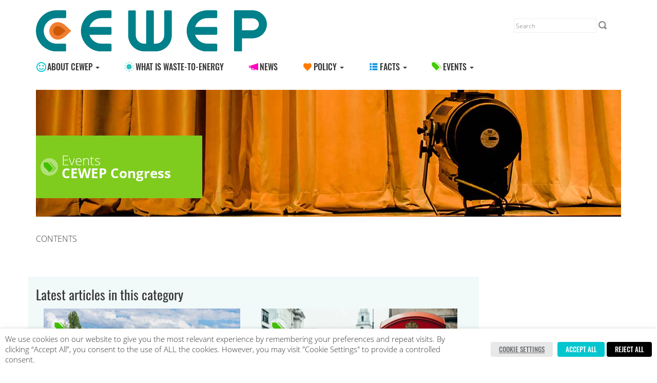

--- FILE ---
content_type: text/css
request_url: https://www.cewep.eu/wp-content/themes/cewep/css/fonts.css
body_size: 588
content:
/* open-sans-300 - cyrillic-ext_greek-ext_latin-ext_cyrillic_vietnamese_greek_latin */
@font-face {
  font-family: 'Open Sans';
  font-style: normal;
  font-weight: 300;
  src: url('../fonts/open-sans-v16-cyrillic-ext_greek-ext_latin-ext_cyrillic_vietnamese_greek_latin-300.eot'); /* IE9 Compat Modes */
  src: local('Open Sans Light'), local('OpenSans-Light'),
       url('../fonts/open-sans-v16-cyrillic-ext_greek-ext_latin-ext_cyrillic_vietnamese_greek_latin-300.eot?#iefix') format('embedded-opentype'), /* IE6-IE8 */
       url('../fonts/open-sans-v16-cyrillic-ext_greek-ext_latin-ext_cyrillic_vietnamese_greek_latin-300.woff2') format('woff2'), /* Super Modern Browsers */
       url('../fonts/open-sans-v16-cyrillic-ext_greek-ext_latin-ext_cyrillic_vietnamese_greek_latin-300.woff') format('woff'), /* Modern Browsers */
       url('../fonts/open-sans-v16-cyrillic-ext_greek-ext_latin-ext_cyrillic_vietnamese_greek_latin-300.ttf') format('truetype'), /* Safari, Android, iOS */
       url('../fonts/open-sans-v16-cyrillic-ext_greek-ext_latin-ext_cyrillic_vietnamese_greek_latin-300.svg#OpenSans') format('svg'); /* Legacy iOS */
}
/* open-sans-300italic - cyrillic-ext_greek-ext_latin-ext_cyrillic_vietnamese_greek_latin */
@font-face {
  font-family: 'Open Sans';
  font-style: italic;
  font-weight: 300;
  src: url('../fonts/open-sans-v16-cyrillic-ext_greek-ext_latin-ext_cyrillic_vietnamese_greek_latin-300italic.eot'); /* IE9 Compat Modes */
  src: local('Open Sans Light Italic'), local('OpenSans-LightItalic'),
       url('../fonts/open-sans-v16-cyrillic-ext_greek-ext_latin-ext_cyrillic_vietnamese_greek_latin-300italic.eot?#iefix') format('embedded-opentype'), /* IE6-IE8 */
       url('../fonts/open-sans-v16-cyrillic-ext_greek-ext_latin-ext_cyrillic_vietnamese_greek_latin-300italic.woff2') format('woff2'), /* Super Modern Browsers */
       url('../fonts/open-sans-v16-cyrillic-ext_greek-ext_latin-ext_cyrillic_vietnamese_greek_latin-300italic.woff') format('woff'), /* Modern Browsers */
       url('../fonts/open-sans-v16-cyrillic-ext_greek-ext_latin-ext_cyrillic_vietnamese_greek_latin-300italic.ttf') format('truetype'), /* Safari, Android, iOS */
       url('../fonts/open-sans-v16-cyrillic-ext_greek-ext_latin-ext_cyrillic_vietnamese_greek_latin-300italic.svg#OpenSans') format('svg'); /* Legacy iOS */
}
/* open-sans-700 - cyrillic-ext_greek-ext_latin-ext_cyrillic_vietnamese_greek_latin */
@font-face {
  font-family: 'Open Sans';
  font-style: normal;
  font-weight: 700;
  src: url('../fonts/open-sans-v16-cyrillic-ext_greek-ext_latin-ext_cyrillic_vietnamese_greek_latin-700.eot'); /* IE9 Compat Modes */
  src: local('Open Sans Bold'), local('OpenSans-Bold'),
       url('../fonts/open-sans-v16-cyrillic-ext_greek-ext_latin-ext_cyrillic_vietnamese_greek_latin-700.eot?#iefix') format('embedded-opentype'), /* IE6-IE8 */
       url('../fonts/open-sans-v16-cyrillic-ext_greek-ext_latin-ext_cyrillic_vietnamese_greek_latin-700.woff2') format('woff2'), /* Super Modern Browsers */
       url('../fonts/open-sans-v16-cyrillic-ext_greek-ext_latin-ext_cyrillic_vietnamese_greek_latin-700.woff') format('woff'), /* Modern Browsers */
       url('../fonts/open-sans-v16-cyrillic-ext_greek-ext_latin-ext_cyrillic_vietnamese_greek_latin-700.ttf') format('truetype'), /* Safari, Android, iOS */
       url('../fonts/open-sans-v16-cyrillic-ext_greek-ext_latin-ext_cyrillic_vietnamese_greek_latin-700.svg#OpenSans') format('svg'); /* Legacy iOS */
}

/* oswald-300 - cyrillic-ext_latin-ext_cyrillic_vietnamese_latin */
@font-face {
  font-family: 'Oswald';
  font-style: normal;
  font-weight: 300;
  src: url('../fonts/oswald-v23-cyrillic-ext_latin-ext_cyrillic_vietnamese_latin-300.eot'); /* IE9 Compat Modes */
  src: local(''),
       url('../fonts/oswald-v23-cyrillic-ext_latin-ext_cyrillic_vietnamese_latin-300.eot?#iefix') format('embedded-opentype'), /* IE6-IE8 */
       url('../fonts/oswald-v23-cyrillic-ext_latin-ext_cyrillic_vietnamese_latin-300.woff2') format('woff2'), /* Super Modern Browsers */
       url('../fonts/oswald-v23-cyrillic-ext_latin-ext_cyrillic_vietnamese_latin-300.woff') format('woff'), /* Modern Browsers */
       url('../fonts/oswald-v23-cyrillic-ext_latin-ext_cyrillic_vietnamese_latin-300.ttf') format('truetype'), /* Safari, Android, iOS */
       url('../fonts/oswald-v23-cyrillic-ext_latin-ext_cyrillic_vietnamese_latin-300.svg#Oswald') format('svg'); /* Legacy iOS */
}
/* oswald-regular - cyrillic-ext_latin-ext_cyrillic_vietnamese_latin */
@font-face {
  font-family: 'Oswald';
  font-style: normal;
  font-weight: 400;
  src: url('../fonts/oswald-v23-cyrillic-ext_latin-ext_cyrillic_vietnamese_latin-regular.eot'); /* IE9 Compat Modes */
  src: local(''),
       url('../fonts/oswald-v23-cyrillic-ext_latin-ext_cyrillic_vietnamese_latin-regular.eot?#iefix') format('embedded-opentype'), /* IE6-IE8 */
       url('../fonts/oswald-v23-cyrillic-ext_latin-ext_cyrillic_vietnamese_latin-regular.woff2') format('woff2'), /* Super Modern Browsers */
       url('../fonts/oswald-v23-cyrillic-ext_latin-ext_cyrillic_vietnamese_latin-regular.woff') format('woff'), /* Modern Browsers */
       url('../fonts/oswald-v23-cyrillic-ext_latin-ext_cyrillic_vietnamese_latin-regular.ttf') format('truetype'), /* Safari, Android, iOS */
       url('../fonts/oswald-v23-cyrillic-ext_latin-ext_cyrillic_vietnamese_latin-regular.svg#Oswald') format('svg'); /* Legacy iOS */
}
/* oswald-500 - cyrillic-ext_latin-ext_cyrillic_vietnamese_latin */
@font-face {
  font-family: 'Oswald';
  font-style: normal;
  font-weight: 500;
  src: url('../fonts/oswald-v23-cyrillic-ext_latin-ext_cyrillic_vietnamese_latin-500.eot'); /* IE9 Compat Modes */
  src: local(''),
       url('../fonts/oswald-v23-cyrillic-ext_latin-ext_cyrillic_vietnamese_latin-500.eot?#iefix') format('embedded-opentype'), /* IE6-IE8 */
       url('../fonts/oswald-v23-cyrillic-ext_latin-ext_cyrillic_vietnamese_latin-500.woff2') format('woff2'), /* Super Modern Browsers */
       url('../fonts/oswald-v23-cyrillic-ext_latin-ext_cyrillic_vietnamese_latin-500.woff') format('woff'), /* Modern Browsers */
       url('../fonts/oswald-v23-cyrillic-ext_latin-ext_cyrillic_vietnamese_latin-500.ttf') format('truetype'), /* Safari, Android, iOS */
       url('../fonts/oswald-v23-cyrillic-ext_latin-ext_cyrillic_vietnamese_latin-500.svg#Oswald') format('svg'); /* Legacy iOS */
}

--- FILE ---
content_type: text/css
request_url: https://www.cewep.eu/wp-content/themes/cewep/css/style_calculator.css
body_size: 1835
content:
/*** little layout helper ***/

.red {
    background-color: red;
}

.blue {
    background-color: blue;
}

.green {
    background-color: green;
}

.grey {
    background-color: grey;
}

.fl_left {
    float: left;
}

.fl_right {
    float: right;
}

.clear {
    clear: both;
}

.center {
    text-align: center;
}


/*** structure and design ***/

.explanationbox {
    padding-top: 30px;
}

ul.co-inc {
    list-style: url('../images/co-inc.png');
    padding-bottom: 0px !important;
}

ul.w-t-e {
    list-style: url('../images/w-t-e.png');
}

#bag-container {
    position: relative;
    text-align: center;
    width: 100%;
    margin-top: 20px;
    margin-bottom: 30px;
}

#bag-content {
    display: inline-block;
    width: 140px;
    height: 190px;

    /* To only use the inner part of the bag (and also omit the thick borders) for calculation */
    padding-top: 66px;
    padding-bottom: 8px;
}

#bag-image-container {
    text-align: center;
    width: 100%;
    position: absolute;
    top: 1px;
}

img.bag {
    height: 190px;
}

p.subhead {
    margin-top: -10px !important;
}

.calc-start {
    font-weight: 600;
    font-size: 13px;
    margin-top: /*5px*/
    0px;
    margin-bottom: 30px;
    font-family: Oswald, sans-serif;
}

.peak {
    margin-top: -30px;
    margin-bottom: 15px;
}

h2.col_municipal {
    color: #07A0E6;
    margin-bottom: 5px;
    margin-top: -15px !important;
    text-align: center;
}

h2.col_municipal_2nd {
    color: #07A0E6;
    margin-bottom: 5px;
    margin-top: -15px !important;
    text-align: center;
}

h2.col_municipal::before,
h2.col_municipal_2nd::before,
.subhead_municipal::before {
    background-image: url('../images/icon_municipal.png');
    background-repeat: no-repeat;
    background-position: 0px 2px;
    background-size: 28px 26px;
    display: inline-block;
    height: 28px;
    width: 35px;
    content: "";
}

h2.col_commercial {
    color: #FE7C05;
    margin-bottom: 5px;
    margin-top: -15px !important;
    text-align: center;
}

h2.col_commercial_2nd {
    color: #FE7C05;
    margin-bottom: 5px;
    margin-top: -15px !important;
    text-align: center;
}

h2.col_commercial::before,
h2.col_commercial_2nd::before,
.subhead_commercial::before {
    background-image: url('../images/icon_commercial.png');
    background-repeat: no-repeat;
    background-position: 0px 2px;
    background-size: 28px 26px;
    display: inline-block;
    height: 28px;
    width: 35px;
    content: "";
}

p.subhead_commercial,
p.subhead_municipal {
    width: 100%;
    padding: 0;
}

.calc_box {
    border: 1px solid #c8c8c8;
    padding: 10px 15px;
}

.calc_block {
    padding-bottom: 45px;
}

.calc_descr {}


/*** slider **/

.fl_left {
    width: 250px;
    /* border: 1px solid blue;*/
}

.fl_right {
    width: 120px;
    text-align: right;
}

.calc_left .slider-handle {
    background-color: #07A0E6 !important;
    background-image: none !important;
    width: 14px !important;
    height: 14px !important;
}

.calc_right .slider-handle {
    background-color: #FE7C05 !important;
    background-image: none !important;
    width: 14px !important;
    height: 14px !important;
}

.slider.slider-horizontal {
    width: 210px;
    height: 20px;
}

.slider-track {
    height: 5px !important;
    background-image: none;
}

.slider-selection {
    background-color: aqua !important;
}


/*****Select Felder*/

/* remove standard-styles */

select {
    -webkit-appearance: none;
    -moz-appearance: none;
    appearance: none;
    border: none;
    border-radius: 0;
    font-size: 1em;
    width: 100%;
}


/* styling */

select {
    width: 55px;
    border: 1px solid #C8C8C8;
    background-color: white;
    background-image: url(../images/select-arrow.png);
    background-position: right;
    background-repeat: no-repeat;
    -webkit-border-radius: 5px;
    -moz-border-radius: 5px;
    border-radius: 5px;
}

select#PopulationGrowthModel-select {
    width: 140px;
    margin-left: -20px;
}

select#LandfillException-select {
    width: 43px;
}

select {
    font-size: 12px !important;
    padding: 5px !important;
    color: #373737 !important;
    font-weight: 300 !important;
}


/* hide browser-styling (arrow) in IE10 */

select::-ms-expand {
    display: none;
}

:focus {
    outline: 0;
}


/* Liste neben Müllsack */

.co-inc li,
.w-t-e li {
    background-image: none;
    padding-left: 0px;
}


/** Charts BLock **/

.arrows {
    background-image: url('../images/grey_green_arrows_300_mobil.png');
    background-repeat: no-repeat;
    background-position: center 60px;
    margin-top: 20px;
    /*height: 530px;*/
}

@media screen and (min-width: 770px) {
    .arrows {
        background-image: url('../images/grey_green_arrows_300.png');
    }
}

.chart_recycling {
    height: 250px;
    margin-top: 40px;
}


.charts_2nd_row {
    margin-top: 25px;
    /*height: 185px;*/
}

.small_chart {
    height: 105px;
}


.rec {
    font-family: Oswald, sans-serif;
    font-size: 26px;
    font-weight: 400;
    color: #86E607;
}

.rec::before {
    background-image: url('../images/icon_recycling.png');
    background-repeat: no-repeat;
    background-position: 0px 9px;
    background-size: 25px 24px;
    display: inline-block;
    height: 32px;
    width: 35px;
    content: "";
}


.landfill {
    font-family: Oswald, sans-serif;
    font-size: 22px;
    font-weight: 400;
    color: #73A7C3;
}

.landfill::before {
    background-image: url('../images/icon_landfill_2.png');
    background-repeat: no-repeat;
    background-position: 0px 9px;
    background-size: 29px 19px;
    display: inline-block;
    height: 28px;
    width: 35px;
    content: "";
}

.l-t-t {
    font-family: Oswald, sans-serif;
    font-size: 22px;
    font-weight: 400;
    color: #04C6CF;
}

.l-t-t::before {
    background-image: url('../images/icon_l-t-t.png');
    background-repeat: no-repeat;
    background-position: 0px 7px;
    background-size: 20px 21px;
    display: inline-block;
    height: 28px;
    width: 30px;
    content: "";
}

.colors {
    padding-top: 5px;
    width: 400px;
    margin: 0 auto;
}

.colors p {
    padding-bottom: 0px;
}

.final-waste-treatment {
    margin-top: 45px;
    text-align: center;
}

@media (max-width: 719px) {
    .final-waste-treatment {
        margin-bottom: 15px;
    }
    
    .Factssidebar {
        margin-top: 40px;
    }
}

.total {
    margin-top: 30px;
    margin-bottom: 15px;
    height: 45px;
    background-image: url('../images/arrows_total.png');
    background-repeat: no-repeat;
    background-position: top center;
    padding-top: 10px;
    font-weight: 600;
    font-size: 16px;
    font-family: Oswald, sans-serif;
}

.conclusion_numbers {
    width: 380px;
    margin: 15px auto;
    font-size: 20px;
}

.conclusion_numbers p {
    margin: 0px;
    padding: 0px;
}

.conclusion_numbers .rec,
.conclusion_numbers .landfill,
.conclusion_numbers .l-t-t {
    font-size: 30px;
}

.bar-chart {
    width: 100%;
    height: 55px;
}

.bar-chart-part {
    float: left;
    height: 55px;
    width: 33%;
    color: #fff;
    padding: 4px;
    line-height: 3em;
    font-weight: bold;
    border-left: 1px solid #fff;
    border-right: 1px solid #fff;
    box-sizing: border-box;
    overflow: visible !important;
}

--- FILE ---
content_type: text/css
request_url: https://www.cewep.eu/wp-content/themes/cewep/css/style.css
body_size: 5532
content:
html,body{font-size: 16px;font-family: 'Open Sans', sans-serif;line-height: normal;font-weight: 300;color: #373737;background-color: #fff;}
/*basic reset*/

.current-page-ancestor a.dropdown-toggle {color:#04c6cf !important; } 
.current_page_item.menu-item-214 a, .current_page_item.menu-item-215 a, .current_page_item.menu-item-216 a, .current_page_item.menu-item-217 a, .current_page_item.menu-item-218 a {color:#04c6cf !important; }
.menu-item a:hover {color:#04c6cf !important;background-color: transparent !important; }

.current-menu-item.menu-item-230 a, .menu-item-230 a:hover {color:#dc06bb !important;}
.navbar-nav li.ne .current-menu-item .active a{color:#dc06bb !important;}
.dropdown-menu .page-item-890.active a { color:#dc06bb; }
.dropdown-menu .menu-item-911.active a { color:#dc06bb; }
.menu-item-230.current-category-ancestor a.dropdown-toggle { color:#dc06bb; }
.menu-item-230.current-menu-ancestor a.dropdown-toggle { color:#dc06bb; }
.current_page_item .menu-item-910 .active a { color:#dc06bb !important; }
.menu-item-1529 a:hover, .menu-item-1529.active a { color:#dc06bb !important; }

.menu-item-231.current-category-ancestor a, .menu-item-231.current-category-ancestor a:hover {color:#f06824 !important;}
.navbar-nav li.poli .current-menu-item .active a, .menu-item-231 a:hover {color:#f06824 !important;}
.menu-item-231.current-category-ancestor .menu-item a {color: #373737 !important;}
.menu-item-231.current-category-ancestor .menu-item a:hover {color: #f06824 !important;}
.menu-item-231.current-category-ancestor .current-menu-item a {color:#f06824 !important;}
.current_page_item .menu-item-370 .active a { color:#f06824 !important; }
.dropdown-menu .page-item-338.active a { color:#f06824 }
.dropdown-menu .active a { color:#f06824 }

.menu-item-224 a:hover, .menu-item-224.current-category-ancestor a {color:#0492e3 !important;}
.menu-item-224.current-category-ancestor .menu-item a {color: #373737 !important;}
.menu-item-224.current-category-ancestor .menu-item a:hover {color: #0492e3 !important;}
.menu-item-224.current-category-ancestor .current-menu-item a {color:#0492e3 !important;}
.dropdown-menu .page-item-405.active a { color:#0492e3 }

.menu-item-220 a:hover, .menu-item-220.current-category-ancestor a {color:#7fcc1f !important;}
.menu-item-220.current-category-ancestor .menu-item a {color: #373737 !important;}
.menu-item-220.current-category-ancestor .menu-item a:hover {color: #7fcc1f !important;background-color: transparent !important;}
.menu-item-220.current-category-ancestor .current-menu-item a {color:#7fcc1f !important;}
.dropdown-menu .page-item-664.active a { color:#7fcc1f }

.menu-item-219 a:hover, .menu-item-219.active a { color:#04c6cf !important; }

.dropdown-menu > .active > a, .dropdown-menu > .active > a:focus, .dropdown-menu > .active > a:hover   { background-color: transparent !important; }

.dropdown-toggle {background-color: transparent !important;}

a:active, 
a:focus {
	outline: none;
	}

:focus {
  outline: 0;
}
/*ende*/
img{
	max-width: 100%;
	height: 100%;
}

.alignleft{float: left;padding: 0 20px 10px 0;}
.alignright{float: right;padding: 0 0 10px 20px;}
.aligncenter{margin-left: auto;margin-right: auto;display: block;padding-bottom: 10px;}
p{margin: 0;padding-top: 0;padding-bottom: 0.7em;padding-left: 0.7em;padding-right: 0.7em;}
.content p{padding-left: 0;}
.content .ohne .teaser p{padding-right: 0;}
.teaser {padding-bottom: 20px;}

.kachel,
.seitentapete{
    
}

.seitentapete{height: 65px;}


.top,
.navbar,
.brand,
.container{
    padding-right: 15px;
    padding-left: 15px;
}

.brand{
    background-color: #fff;
}
.logo p{padding: 0;}
.search{
   float: right; 
    padding-top: 25px;   
}
.search input{
    font-size: 12px;
    border: 1px dotted #ddd;
    height: 28px; 
    max-width: 370px;
    width: 31,623931623932%;
    padding: 3px;  
}


.search input[type=submit] {
    background: url('../images/lupe.png');
    border: 0;
    height: _the_image_height;
    width: _the_image_width;
    background-repeat:no-repeat;
    color: transparent;
}

a{
    color: #373737;
    font-family:  Oswald, sans-serif;
   font-weight: 500;
     text-transform:uppercase;
}
.detailtext a{font-family:  'Open Sans', sans-serif;font-weight: bold;text-transform: none;}
/*.content a,
.teaser a{
    color: #373737;
    font-family:  'Open Sans', sans-serif;
    font-weight: 700;
    font-style: italic;
    text-transform: none;
}*/
.teaser a h2{font-family:  Oswald, sans-serif;
   font-weight: 300;
    text-transform:uppercase;
    font-size: 24px;}
.teaser a,
.articlebox a,
.zweispaltenteaser .text a{
font-family:  'Open Sans', sans-serif;
text-transform: none;
}
.teaser a {
	font-weight:normal;
}    

 .searchform label{display: none;}
.search.search-results, .search.search-no-results { float:none; padding: 0px;}
/**** NAVI icon einbinden *****************************************/
.navbar-nav li.aboutc a{
    background-image:url('../images/smiley.png');
}
.navbar-nav li.ne a{
    background-image:url('../images/speaker.png');
}
.navbar-nav li.wiwte a{
    background-image:url('../images/sun.png');
}
.navbar-nav li.poli a{
    background-image:url('../images/heart.png');
}
.navbar-nav li.fac a{
    background-image:url('../images/facts.png');
}
.navbar-nav li.eve a{
    background-image:url('../images/events.png');
}

.navbar-nav li.aboutc a,
.navbar-nav li.wiwte a,
.navbar-nav li.poli a,
.navbar-nav li.fac a,
.navbar-nav li.eve a,
.navbar-nav li.ne a{
	background-repeat:no-repeat;
    background-position:left center;
	padding-left: 22px;
    padding-right: 3em;
}

.navbar-nav li.aboutc ul li a,
.navbar-nav li.wiwte ul li a,
.navbar-nav li.poli ul li a,
.navbar-nav li.fac ul li a,
.navbar-nav li.eve ul li a,
.navbar-nav li.ne ul li a{
    background-image:none;
}

.navbar-nav li.aboutc a:active,
.navbar-nav li.wiwte a:active,
.navbar-nav li.poli a:active,
.navbar-nav li.fac a:active,
.navbar-nav li.eve a:active,
.navbar-nav li.ne a:active,
.navbar-nav li.aboutc a:hover,
.navbar-nav li.wiwte a:hover,
.navbar-nav li.poli a:hover,
.navbar-nav li.fac a:hover,
.navbar-nav li.eve a:hover,
.navbar-nav li.ne a:hover,
.navbar-nav li.aboutc a:focus,
.navbar-nav li.wiwte a:focus,
.navbar-nav li.poli a:focus,
.navbar-nav li.fac a:focus,
.navbar-nav li.eve a:focus,
.navbar-nav li.ne a:focus
{
   color: #373737;
    background-color: transparent;
}

.navbar-default .navbar-collapse, .navbar-default .navbar-form {
    border: none;
}
.navbar-default{background-color: #fff;}
.navbar-collapse{padding-right: 0;padding-left: 0;}
.navbar-default .navbar-nav > li > a {
    color: #373737;
}
.navbar-default .navbar-nav > .active > a,
.navbar-default .navbar-nav > .active > a:hover,
.navbar-default .navbar-nav > .active > a:focus {
    color: #373737;
    background-color: transparent;
}
.navbar-default .navbar-toggle:hover,
.navbar-default .navbar-toggle:focus {
    background-color: transparent;
}
/****************HOVER*******/
ul.nav a:hover { background-color: transparent !important; }
.navbar-default .navbar-nav > .active > a, .navbar-default .navbar-nav > .active > a:hover, .navbar-default .navbar-nav > .active > a:focus {
    background-color: transparent;
}

.navbar-default .navbar-nav > li > a:hover, .navbar-default .navbar-nav > li > a:focus {
    background-color: transparent;
    color: #04c6cf;
}
a:focus, a:hover {
    color: #04c6cf;
}
.nav > li > a:focus, .nav > li > a:hover {
    text-decoration: none;
    background-color: transparent;
}

.navbar{border: none; border-radius: none;}


/***********************************************************************TEASER*******/

.teasericon{
    position: absolute;
    top: 15px;
    left: 25px;
}

.teasericon img,
.articleicon img{
    text-align: center;
    vertical-align: middle;
}
.articleicon{
    position: absolute;
    bottom: 15px;
    left:25px;
}

.articlebox p{padding: 0 15px 15px 15px;margin: 0;}
.articlebild p{padding: 0;margin: 0;}
.articlebild img{width: 100%;height: auto;}
.articlebox{
    background-color: #efeee9;
    margin-bottom: 1.7em;

}

/**************************Zweispalten Teaser***********/
.zweispaltenteaser{background-color: #efefef;margin-bottom: 20px;}
.zweispaltenteaser .bild p{padding: 0;margin: 0;}
.zweispaltenteaser .text{font-size: 14px;vertical-align: middle;text-align: center;}
.zweispaltenteaser .text p{
	word-wrap: break;
	padding-right: 8px;
	text-align: left;}
.zweispaltenteaser .text h2{
	font-size: 20px;
	font-weight: 300;
	text-transform: uppercase;
	font-family:  Oswald, sans-serif;
	padding-top: 1.5em;
	padding-bottom: 1em;
	word-wrap: break;
	padding-right: 10px;
	text-align: left;
	}
/*********************************************************************contact***********/
.contact{background-color: #04c6cf;color: #fff;padding: 3.3em 0;}
.contact .container a{text-transform:none;}
.contact a:link{color: #ddf3f1;}
.contact a:hover{color: #ffcc99;}

.map{padding: 1.5em 0;}

.responsiveContainer {
  position: relative;
  padding-bottom: 56%;
  height: 0;
  overflow: hidden;
}

.responsiveContainer iframe {
  position: absolute;
  top: 0;
  left: 0;
  width: 100%;
  height: 100%;
}

.contact,
.team,
.map{margin-bottom: 1em;}

/*********************************************************************TEASER/Sidebar****/

.content .sidebar p, 
.cewep.content .sidebar p{
    background-color: #04c6cf;
    color: #fff;
    padding-top: 1.5em;
    padding-bottom: 1.5em;
    padding-left: 1em;
    padding-right: 1em;
 	word-wrap: break;
}
.content .sidebar img{
    display: block;
    margin-left: auto;
    margin-right: auto;
    margin-bottom: 10px;
}

/****************************************************************TEAM, Partners/Members Zweispalten Teaser***********/
.Newssidebar p{background-color: #b40699;color: #fff;margin-bottom: 20px;padding: 10px;}
.Policysidebar p{background-color: #f06824;color: #fff;margin-bottom: 20px;padding: 10px;}
.Policysidebar a,
.Newssidebar a,
.Factssidebar a,
.Eventssidebar a{color: #fff;}

.Policysidebar img,
.Newssidebar img,
.Factssidebar img,
.Eventssidebar img{display: block;margin-left: auto;margin-right: auto;margin-bottom: 10px;}

.Factssidebar p{background-color: #0381c9;color: #fff;margin-bottom: 20px;padding: 10px;}
.Eventssidebar p{background-color: #6db01a;color: #fff;margin-bottom: 20px;padding: 10px;}
.teaser {width: 100%;}
.partners .zweispaltenteaser,
.members .zweispaltenteaser{background-color: #fff;border: 1px solid #efefef;float: left;}
.members .text { display: table; height:80px;}
.members .bild, .members .text { padding:0px;}
.members .zweispaltenteaser{width: 49%; margin-right:0.5em; margin-bottom:0.8em;}
@media(max-width:1200px) {
    .members .zweispaltenteaser{width: 48%}
    .members .text { display: table; height:57px;}
}
@media(max-width:996px) {
    .members .zweispaltenteaser{width: 48%}
    .members .text { display: table; height:43px;}
}

@media(max-width:500px) {
    .members .sidebar{text-align: center;}
    
    .members .zweispaltenteaser .text h5 button { 
        margin-top: 20px;
        margin-bottom: 20px;
    }
}
.members h5 button.test { 
    padding: 3px;
    border: none;
    background-color: #fff;
}

.members .text h5 { display: table-cell; vertical-align: middle;}
.members .zweispaltenteaser p{padding: 0;margin: 0;}
.members .sidebar .teasertext li {
    list-style-type: none;
    padding-left: 20px;
    margin-left: 0;
    background-image: url('../images/bullet.gif');
    background-repeat: no-repeat;
    background-position: left 4px;
    font-size: 14px;
}
.members .teaser ul{padding-bottom: 0;padding-top: 0;}
.members .sidebar .teasertext{font-size: 14px;}
.members .sidebar .teaser .teasertext h2{
     font-size: 22px;
}
.members .sidebar .teasertext img{
    max-width: 350px;
    padding-right: 14px;
}

.members .sidebar .teaserm{padding-left: 15px;padding-right: 15px;}
.partners p{padding-bottom: 0.7em;word-wrap:break-word;}
.partners .zweispaltenteaser{margin-bottom: 25px;}

.members .teasericon{display: none;}
.members .teaserm,
.members .teaserm  p,
.members .sidebar .teaserm .teasertext p{background-color: #ddf3f1; color: #373737; }
.teaserm{margin-bottom: 20px;}

.members h5{font-weight: 700;}

.partners .zweispaltenteaser h2{margin: 0;padding: 0;}
.partners .zweispaltenteaser .bild {width: 270px;}
.partners .zweispaltenteaser {width: 100%;padding: 1em;}
.partners .zweispaltenteaser h2 a {font-family:  Oswald, sans-serif;
   font-weight: 300;
text-transform:uppercase;}

.team .zweispaltenteaser{
    width: 48%;
    min-width: 280px;
    float: left;
    margin-top: 10px;
    margin-right: auto;
    margin-bottom: 25px;
    margin-left: auto;
    padding: 0;
}
.team .zweispaltenteaser p{padding: 0;}
.team .zweispaltenteaser .text{padding: 0 0 10px 30px;}
/************************************************************************/
.team .teambox{
    float: left;
    background-color: #efefef;
    color: #373737;
        margin-bottom: 20px;
}

.teambox p{
    padding: 0;
    margin: 0; 
}
.teambox img{
	width: 100%;
	height: auto;
}
.teambox .text{
    padding: 1.2em 2em;
    font-size: 14px;
}
.teambox:nth-child(even) {
    width: 49%;
    margin-left: 1%;
}
.teambox:nth-child(odd) {
    width: 49%;
    margin-right: 1%;
}
.teambox h2{
    font-size: 20px;
    font-weight: 300;
    text-transform: uppercase;
    font-family:  'Open Sans', sans-serif;
    padding-bottom: 1em;}
    
 
/************************************************************************/

.Policy .sidebar p{background-color: #ff8300;margin-bottom: 20px;}
.Policy .sidebar a,
.cewep .sidebar a{color: #fff;}

.Policysidebar p,
.Newssidebar p,
.Factssidebar p,
.Eventssidebar p,
.singleevent p,
.sidebar p{
    max-width: 320px;
    margin-left: auto;
    margin-right: auto;
    padding-left: 1.4em;
    padding-right: 1.4em;
}

.Policy .zweispaltenteaser .bild p{padding: 0;}
.Policy .zweispaltenteaser  p{padding: 0;}
.Policy .zweispaltenteaser  .text p{padding: 0.9em 1em;}
.Policy .zweispaltenteaser  .text h2{padding: 1.4em 1em 0 0.7em;}
.Policy .zweispaltenteaser{margin: 0px 0px 25px 0;}

.cewep .sidebar p,
.page .sidebar p{margin-bottom: 20px;}
.cewep .sidebar p,
.Policy .sidebar p{
    max-width: 320px;
    margin-left: auto;
    margin-right: auto;
    padding-left: 1.4em;
    padding-right: 1.4em;
}


.page .sidebar p{max-width: 320px;margin-left: auto;margin-right: auto;padding-left: 1.4em;padding-right: 1.4em;}

.btn-info {
display: inline-block;
padding: 0;
padding-top:0;
margin-bottom: 0;
font-size: 16px;
line-height: normal;
color: #5e5e5e;
text-align: center;
vertical-align: middle;
cursor: pointer;
background-color: #fff;
background-image: none !important;
border: none;
text-shadow: none;
box-shadow: none;
font-weight: 500;
color: #373737;
font-family: Oswald,sans-serif;
font-style: normal;
text-transform: uppercase;
}
.wtoenergy  .box,
.wtoenergy  .box1{background-color: #f1f9f9;max-width: 360px;margin-left: auto;margin-right: auto;margin-bottom: 20px;}

.wtoenergy .bild img{
    width: 100%;
    max-width: 360px;
    height: auto;
}
.wtoenergy .text p{
    text-transform: none;
    font-family: 'Open sans',sans-serif;
}
.wtoenergy p {
    padding: 0.7em;;
}

.faq h1{color: #04c6cf;padding-top: 1em;}
.faq a{font-style: normal;font-size: 16px;color: #373737;text-transform: none;}
.faq .panel-heading{padding-top: 5px;padding-bottom: 5px;}
.faq .panel-group{margin-bottom: 0px;margin-top: 0;}
.faq .panel{box-shadow: none;}
.faq{margin-bottom: 2em;}
/***********************AKKORDEON******************************************************************************/
.panel-title{font-weight: normal;}
.panel-default > .panel-heading{background-color: transparent;}
.panel-group .panel,.panel-group .panel-heading + .panel-collapse > .list-group, .panel-group .panel-heading + .panel-collapse > .panel-body {
    border: none;}

.panel-default > .panel-heading + .panel-collapse > .panel-body{border: none;}

.panel-collapse {
    margin-bottom: 40px;
}
/*******************************************************************Button***********/
.cewepbutton {
display: inline-block;
padding: 1.7em; 0;
margin-top: 1.5em;
background-color: #00808A;
line-height: 1.42857143;
text-align: center;;
white-space: nowrap;
vertical-align: middle;
-ms-touch-action: manipulation;
touch-action: manipulation;
cursor: pointer;
-webkit-user-select: none;
-moz-user-select: none;
-ms-user-select: none;
user-select: none;
background-image: none;
border: 1px solid transparent;
border-radius: 4px;
width: 100%;
}

.cewepbutton a{font-size: 24px;
font-weight: 300;
color: #fff;
font-family: Oswald,sans-serif;
font-style: normal;
text-transform: uppercase;}

/*.buttonbox{padding-top: 2.3em;}*/
/******************************************Schrift auf Headerbild****************/
.headerbild{position: relative;padding-bottom: 2em;}
.overlay{
    position: absolute;
    bottom: 3em;
    left: 0;    
    padding-left: 0px;
    min-width: 240px;    
}

.aboutcewep,
.wastetoenergy{background-color: #04c6cF;}
.overlay .whatcewepdoes{background-color: #04c6cf;}
.overlay .Policy{background-color: #ff8300;}
.overlay .Facts{background-color: #0492e3;}
.overlay .Events{background-color: #7fcc1f;}
.overlay .News{background-color: #dc06bb;}
.overlay .Policy p,
.overlay .News p,
.overlay .Events p,
.overlay .Facts p,
.overlay .aboutcewep p,
.overlay .whatcewepdoes p,
.overlay .wastetoenergy p{
    background-image:url('../images/smiley_hg.png');
    background-repeat:no-repeat;
    background-position:left center;
    padding: 0.8em 2.2em 0.8em 46px;
    font-weight: 300;
    color: #fff;
    font-size: 26px;
    line-height: 98%;
}
.overlay .Policy p{
    background-image:url('../images/heart_hg.png');
}
.overlay .wastetoenergy p{
    background-image:url('../images/sun_hg.png');
}
.overlay .Facts p{
    background-image:url('../images/facts_hg.png');
}
.overlay .News p{
    background-image:url('../images/speaker_hg.png');
    font-weight: bold;
}
.overlay .Events p{
    background-image:url('../images/events_hg.png');
}
.overlay a {
	color: #fff;
    font-weight: 700;
    text-transform: none;
    font-family: 'Open Sans', sans-serif;
}
/*****/
.container .pfad{
	background-color: #04c6cf;
	color: #fff;
	font-size: 20px;
	padding: 15px 4px;
	margin-bottom: 20px;
}
.container .pfad p{
	background-image:url('../images/smiley_hg.png');
    background-repeat:no-repeat;
    background-position:left center;
    padding-left: 46px;
}
/*********/
.Facts {
	background-color: #0492e3;
	color: #fff;
	font-size: 20px;
	padding: 15px 4px;
	margin-bottom: 20px;
}
.Facts p{
	background-image:url('../images/facts_hg.png');
    background-repeat:no-repeat;
    background-position:left center;
    padding-left: 46px;
}
/*********/
.Policy {
	background-color: #ff8300;
	color: #fff;
	font-size: 20px;
	padding: 15px 4px;
	margin-bottom: 20px;
}
.Policy p{
	background-image:url('../images/heart_hg.png');
    background-repeat:no-repeat;
    background-position:left center;
    padding-left: 46px;
}
/*********/
.News {
	background-color: #dc06bb;
	color: #fff;
	font-size: 20px;
	padding: 15px 4px;
	margin-bottom: 20px;
}
.News p{
	background-image:url('../images/speaker_hg.png');
    background-repeat:no-repeat;
    background-position:left center;
    padding-left: 46px;
}
/*********/
.Events {
	background-color: #7fcc1f;
	color: #fff;
	font-size: 20px;
	padding: 15px 4px;
	margin-bottom: 20px;
}
.Events p{
	background-image:url('../images/ticket_hg.png');
    background-repeat:no-repeat;
    background-position:left center;
    padding-left: 46px;
}
/***************************************************************Detailpage****************/

.detailtext img.left {
    float:left;
    margin: 15px 20px 15px 0;
}
.detailtext img.right {
    float: right;
    margin: 15px 0px 15px 20px;
}

.detailtext{margin-bottom: 20px;}
.detailtext img{
	max-width: 100%;
	height: auto;
}
.detailtext p{text-align:justify;}

.page h4{font-size: 14px;color: #909090;}
.page h6{
    color: #04c6cf;
    font-size: 14px;
    padding-bottom: 5px;
    padding-top: 5px;
    font-weight: 700;
}
.page h6.Policycrump{color: #f06824;}
.page h6.Newscrump{color: #dc06bb;}
.page h6.Factscrump{color: #0381c9;}
.page h6.Eventscrump{color: #7fcc1f;}
/*************Sidebar***************/
.page .sidebar p{
    background-color: #ff8300;
    color: #fff;
       
}
.page .sidebar a{
    color: #fff;
       
}

.content li,
.detailtext li{
    list-style-type: none;
    padding-left: 20px;
    margin-left: 25px;
    background-image:url('../images/bullet.gif');
    background-repeat:no-repeat;
    background-position:left 4px;
} 
.content ul{padding-top: 1.5em;padding-bottom: 1.5em;padding-left: 0;}
.Newssidebar ul{
	background-color: #b40699;
}
.Policysidebar ul{
	background-color: #f06824;
}
.Factssidebar ul{
	background-color: #0381c9;
}
.Eventssidebar ul{
	background-color: #6db01a;
}

.Eventssidebar img,
.Factssidebar img,
.Policysidebar img,
.Newssidebar img{
	max-width: 100%;
	height: auto;
}
/************************************************EVENTS****/
ul.event-categories li{
	list-style-type: none;
    padding-left: 20px;
    margin-left: 0;
    background-image: url('../images/bullet.gif');
    background-repeat: no-repeat;
    background-position: left 4px;
}



.em-booking-form label{padding-right: 10px;}
.em-bookings-ticket-table-spaces{padding-left: 10px;}
.em-tickets td,
.em-tickets th{padding-bottom: 10px;padding-right: 15px;}
.em-booking-form label{width: 100% !important;}
.em-booking-form span.input-group{
	margin-left: 0 !important;
	}
	
	.em-booking-form span.input-group input{
		margin-left: 0px !important;
	}
	

	
	.em-booking-login label{width: 120px !important;}
	
	.em-booking-submit,
	.em-booking-login-form input[type="submit"]{
		border: none;
		font-weight: bold;
		background-color: #6db01a;
		color: #fff;
		box-shadow: none;
	}
	

	
	.em-booking-login-form a{display: block;padding-top: 12px;padding-bottom: 12px;}
	
	.page .singleevent p{
		background-color: #6db01a;
	}
	.em-booking-form-details input.input, .em-booking-form-details textarea {
    width: 310px !important;
}

		.em-booking-login{
		background-color: #ddf3f1 !important;
		padding: 10px;
		border-left: none !important;
	}
	.em-location-map-container{
		width: 500px !important;
		margin-bottom: 20px !important;
		
		}
@media (max-width: 768px){
		.em-booking-login{
		border-left: none !important;
		background-color: #ddf3f1 !important;
		padding: 6px;
		margin: 20px 0 0 0 !important;
		width: 320px !important;
		font-size: 14px;
	}
	.em-booking-form-details{
		float: none !important;
		width: 320px !important;
		font-size: 15px;
		}
		.em-booking-form-details input.input, .em-booking-form-details textarea {
    width: 290px !important;
}
.em-location-map-container{
	width: 320px !important;
	margin-right: auto !important;
	margin-left: auto !important;
	margin-bottom: 20px !important;
	}
}
/*********************************************************/
h1{
    color: #373737;
    font-family: Oswald, sans-serif;
    font-weight: 400;
    font-size: 33px;
    margin: 0;
}
h2{
    color: #373737;
    font-family: Oswald, sans-serif;
    font-weight: 400;
    font-size: 26px;
    margin: 0;
}

h3{
    color: #04c6cf;
    font-family: 'Open Sans', sans-serif;
    font-weight: 300i;
    font-size: 20px;
    text-transform: uppercase;
    font-style: italic;
}
h1, h2, h3, h4{padding-bottom: 0.5em;}
h2, h3, h4{padding-top: 0.8em;}
h4.modal-title{
	font-family: Oswald, sans-serif;
    font-weight: 400;
    font-size: 20px;
    margin: 0;
    color: #373737;
}

.modal-body img{max-width: 280px;display: block;}
.modal-body p{margin-bottom: 20px;}

.sidebar .teaser .teasertext h4{padding-top: 0;margin-top: 0;font-size: 16px;}

.detailtext h3{
    font-family: Oswald, sans-serif;
    font-weight: 300;
    font-size: 24px;
    color: #373737;
    font-style: normal;
    text-transform: none;
}

.page h1{font-family: Oswald, sans-serif;}
.articlebox h2{
    color: #373737;
    font-family: Oswald, sans-serif;
    font-weight: 400;
    font-size: 33px;
    margin: 0;
    padding-top: 0.8em;
    padding-left: 15px;
}

.contact h2{color: #fff;}
.contact h3{color: #fff;font-size: 26px;}



.mantel h3{
    color: #6b6a67;
    font-family: Oswald, sans-serif;
    font-weight: 400;
    font-size: 22px;
    font-style: normal;
    text-align: left;
    padding-left: 0.7em;
}
.videoteaser h2{margin-bottom: 10px;}
h5{
	background-image: url('../images/top.png');
    background-repeat: no-repeat;
    background-position: left center;
    padding-left: 24px;
}

 
.awDatesUL li  {
    background-image: none;
    float: left;
    list-style-type: none;
    margin-right: 25px;
    margin-left:0px;
    padding-left: 0px;
}

.members h5{background-image: none;}
/************************Bilder responsive****************************/
.teaser img,
.articlebox img,
.zweispaltenteaser .bild img,
.headerbild img,
.content .page .text img,
.teambox img{
    width:100%;
    height:auto;
}
/***********************************************************************/
.videoteaser{
    background-color: #e5e2db;
     color: #6b6a67;
    padding: 1.5em 0;
    margin-top: 1em;
}
.mantel {
  text-align: center;
    padding-top: 2em;
}

.mantel p{
  text-align: left;
}

.twitterfeed h2{
    padding-left: 24px;
    background-image:url('../images/twitter.png');
    background-repeat:no-repeat;
    background-position:left center; 
    color: #04c6cf;
    font-family: 'Oswald', sans-serif;
    font-weight: 300;
    font-size: 20px;
    text-transform: uppercase;
}
footer,
.seitenende{background-color: #606060;margin-top: 2em;}

.footernavi ul{
    list-style-type: none;
    padding-left: 0;
}
.footernavi li{    display: inline;color: #fff;}
.footernavi a{
    color: #fff;
    font-family: 'Open Sans', sans-serif;
    font-weight: 300;
    text-transform: none;
    padding-right: 15px;
    font-size: 12px;
}

.page-id-23 footer,
.page-id-23 .seitenende{background-color: #606060;margin-top: 0;}
.team .zweispaltenteaser:nth-child(even) {
    width: 49%;
    margin-left: 1%;
}
.team .zweispaltenteaser:nth-child(odd) {
    width: 49%;
    margin-right: 1%;
}
.teambox .text{
    padding: 0.9em 2em;
    font-size: 14px;
}
@media (max-width: 990px){
    .zweispaltenteaser .text p,
    .zweispaltenteaser .text h2{padding-left: 10px;}
    .team .zweispaltenteaser:nth-child(even), .team .zweispaltenteaser:nth-child(odd) {width: 100%;
     margin-right: auto;
     margin-left: auto;
    }
    .policy .bild img{
        display:block;
        margin-left: auto;
        margin-right: auto;
    }   
    .team{text-align: center;}
    .teambox{
        max-width: 350px;
    }
    .teambox img{width: 350px;}
    
@media (max-width: 768px){
.zweispaltenteaser .text p,
.zweispaltenteaser .text h2{padding-left: 10px;}
    .team .zweispaltenteaser .text p, .team .zweispaltenteaser .text h2 {
        width:100%;
        text-align: center;
    }
    .team .zweispaltenteaser .bild p img {
        width:100%;
        max-width:400px;
        display:block;
        margin:auto;
    }
    .team .zweispaltenteaser { 
        max-width:400px;
        margin-left: auto;
        margin-right: auto;
}
    .members .zweispaltenteaser { 
        max-width:400px;
        width: 100%;
        margin-bottom: 20px;
}
    .teambox:nth-child(odd) {
    width: 99%;
    margin: 0;
    margin-bottom: 20px;
}
    .teambox:nth-child(2n) {
    margin: 0 0 20px;
    width: 99%;
}
    
    .articlebild p{padding: 0;margin: 0 -15px;}
    .content .teaser p{padding-right: 0;}
    .navbar{padding-left: 35px;}
    .navbar .nav{margin-left: 0;}
    .search{width: 100%;}
    .logo img{
        width: 100%;
        height: auto;
        max-width: 397px;
    }
    .partners .zweispaltenteaser .text h2{font-size: 16px;padding-left: 10px;padding-bottom: 10px;}
    /*.partners .zweispaltenteaser .text a{padding-left: 10px;}*/
    
    .overlay{
    position: absolute;
    bottom: 2em;
    left: 0;
    padding-left: 0px;
    width: 100%;  
}

.overlay .policy p,
.overlay .aboutcewep p,
.overlay .whatcewepdoes p,
    .overlay .wiwte p{
    font-size: 20px;
    padding-top: 1.3em;
    padding-bottom: 1em;
    
}

.headerbild{padding-bottom: 0;}

@media (max-width: 500px){
    .teambox:nth-child(even) {}
    }



--- FILE ---
content_type: image/svg+xml
request_url: https://www.cewep.eu/wp-content/themes/cewep/images/logo.svg
body_size: 2806
content:
<?xml version="1.0" encoding="UTF-8"?>
<svg id="Layer_2" xmlns="http://www.w3.org/2000/svg" viewBox="0 0 418.49 74.11">
  <defs>
    <style>
      .cls-1 {
        fill: #cc5809;
      }

      .cls-2 {
        fill: #00808a;
      }

      .cls-3 {
        fill: #f07e31;
      }
    </style>
  </defs>
  <g id="Layer_2-2" data-name="Layer_2">
    <g>
      <path class="cls-2" d="M52.77,74.11h-14.99C17.53,74.11.46,58.17,0,37.91-.46,17.09,16.33,0,37.04,0h15.72c1.1,0,2,.89,2,2v10.17c0,1.1-.89,2-2,2h-15.13c-12.42,0-23.04,9.64-23.49,22.05-.47,13,9.98,23.74,22.88,23.74h15.72c1.1,0,2,.89,2,2v10.17c0,1.1-.89,2-2,2h0Z"/>
      <path class="cls-2" d="M96.9,29.98l-.04-.06c3-9.14,11.61-15.75,21.74-15.75l16.33-.04c1.1,0,1.99-.9,1.99-2V2.05c0-1.1-.89-2-1.99-2l-15.59-.04C99.08,0,82.02,15.95,81.56,36.21c-.47,20.81,16.32,37.89,37.04,37.89l16.33-.04c1.1,0,1.99-.9,1.99-2v-10.09c0-1.1-.89-2-1.99-2l-16.33-.04c-10.13,0-18.73-6.61-21.74-15.75l.04-.06,38.02-.04c1.1,0,2-.9,2-2v-10.08c0-1.1-.89-2-2-2l-38.02-.04h0Z"/>
      <path class="cls-2" d="M232.38,2.13v42.72c0,8.38-6.8,15.18-15.18,15.18h-3.59s-.04-.02-.04-.04V2.13c0-1.08-.88-1.96-1.96-1.96h-9.9c-1.08,0-1.96.88-1.96,1.96v57.85s-.02.04-.04.04h-3.59c-8.38,0-15.18-6.8-15.18-15.18V2.13c0-1.08-.88-1.96-1.96-1.96h-9.9c-1.08,0-1.96.88-1.96,1.96v42.72c0,16,12.98,28.99,28.99,28.99h21.08c16,0,28.99-12.98,28.99-28.99V2.13c0-1.08-.88-1.96-1.96-1.96h-9.9c-1.08,0-1.96.88-1.96,1.96h0Z"/>
      <path class="cls-2" d="M392.18.01h-31.23c-1.13-.01-2.04.9-2.04,2.03v70.02c0,1.13.91,2.04,2.04,2.04h10.45c1.13,0,2.04-.91,2.04-2.04v-21.56s.02-.04.04-.04h18.7c14.51,0,26.31-11.31,26.31-25.23S406.69.01,392.18.01ZM392.18,35.92h-18.7s-.04-.02-.04-.04V14.6s.02-.04.04-.04h18.7c6.5,0,11.77,4.8,11.77,10.69s-5.29,10.69-11.77,10.69h0Z"/>
      <path class="cls-2" d="M288.44,29.98l-.04-.06c3-9.14,11.61-15.75,21.74-15.75l16.33-.04c1.1,0,1.99-.9,1.99-2V2.05c0-1.1-.89-2-1.99-2l-15.59-.04c-20.25,0-37.31,15.94-37.77,36.2-.46,20.25,16.32,37.89,37.04,37.89l16.33-.04c1.1,0,1.99-.9,1.99-2v-10.09c0-1.1-.89-2-1.99-2l-16.33-.04c-10.13,0-18.73-6.61-21.74-15.75l.04-.06,38.02-.04c1.1,0,2-.9,2-2v-10.08c0-1.1-.89-2-2-2l-38.02-.04h0Z"/>
      <path class="cls-3" d="M29.02,48.25h0c-6.18-6.18-6.18-16.19,0-22.37h0c6.18-6.18,15.48-5.38,22.37,0,3.9,3.04,12.3,11.18,12.3,11.18,0,0-8.33,8.09-12.3,11.18-6.88,5.37-16.19,6.18-22.37,0Z"/>
      <path class="cls-3" d="M29.02,48.25h0c-6.18-6.18-6.18-16.19,0-22.37h0c6.18-6.18,15.48-5.38,22.37,0,3.9,3.04,12.3,11.18,12.3,11.18,0,0-8.33,8.09-12.3,11.18-6.88,5.37-16.19,6.18-22.37,0Z"/>
      <path class="cls-1" d="M39.53,45.6c-2.18,0-4.05-.77-5.57-2.29-3.44-3.44-3.44-9.05,0-12.49,1.52-1.52,3.39-2.29,5.57-2.29,2.51,0,5.2,1.02,7.56,2.86,1.55,1.21,4.07,3.47,6.45,5.68-2.36,2.19-4.87,4.45-6.44,5.68-2.36,1.85-5.06,2.86-7.57,2.86Z"/>
    </g>
  </g>
</svg>